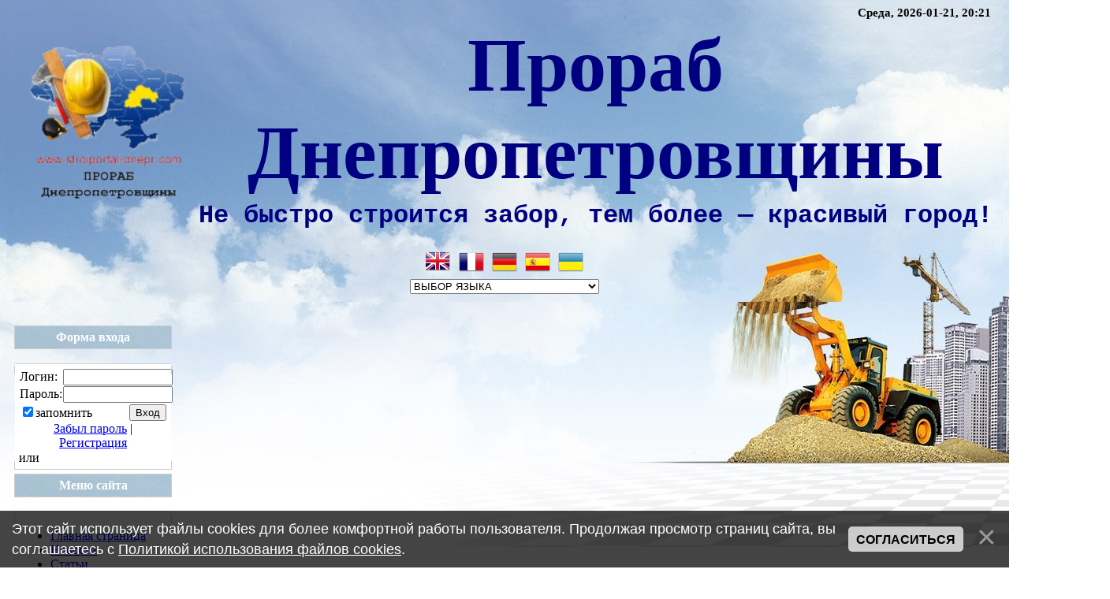

--- FILE ---
content_type: text/html; charset=UTF-8
request_url: https://stroiportal-dnepr.com/news/pao_arselormittal_krivoj_rog_nachalo_gorjachie_ispytanija_na_novoj_koksovoj_bataree_5/2018-05-06-12044
body_size: 21328
content:
<!DOCTYPE html>
<html lang="ru">
<head>
<meta charset="UTF-8">
<meta name="viewport" content="width=device-width, initial-scale=1.0">
<meta name="publication-media-verification" content="ac668d8bb4a64a75bc8cd4ff0b0ad508">

<!-- Основные SEO -->
<title>ПАО «АрселорМиттал Кривой Рог» начало горячие испытания на новой коксовой батарее № 5 - 6 Мая 2018 - Прораб Днепропетровщины</title>
<meta name="description" content="ПАО &laquo;АрселорМиттал Кривой Рог&raquo; начало горячие испытания на новой коксовой батарее № 5. Ввод ее в эксплуатацию позволит предприятию свести к минимуму покупку кокса, который обходится примерно в два раза дороже собственного. К строительству..." />
<meta name="robots" content="index, follow">

<!-- Favicon -->
<link rel="shortcut icon" href="/favicon.ico" type="image/x-icon" />

<!-- Open Graph -->
<meta property="og:locale" content="ru_RU" />
<meta property="og:site_name" content="Прораб Днепропетровщины" />
<meta property="og:url" content="https://stroiportal-dnepr.com/news/pao_arselormittal_krivoj_rog_nachalo_gorjachie_ispytanija_na_novoj_koksovoj_bataree_5/2018-05-06-12044" />
<meta property="og:type" content="article" />
<meta property="og:title" content="ПАО «АрселорМиттал Кривой Рог» начало горячие испытания на новой коксовой батарее № 5" />
<meta property="og:description" content="ПАО &laquo;АрселорМиттал Кривой Рог&raquo; начало горячие испытания на новой коксовой батарее № 5. Ввод ее в эксплуатацию позволит предприятию свести к минимуму покупку кокса, который обходится примерно в два раза дороже собственного. К строительству..." />
<meta property="og:image" content="https://stroiportal-dnepr.com/123novosti2018/pao-arselormittal-krivoj-rog-nachalo-gorjachie-isp.png" />
<meta property="og:image:type" content="image/jpeg" />
<meta property="og:image:width" content="600" />
<meta property="og:image:height" content="315" />

<!-- Twitter Card -->
<meta name="twitter:card" content="summary_large_image" />
<meta name="twitter:title" content="ПАО «АрселорМиттал Кривой Рог» начало горячие испытания на новой коксовой батарее № 5">
<meta name="twitter:description" content="ПАО &laquo;АрселорМиттал Кривой Рог&raquo; начало горячие испытания на новой коксовой батарее № 5. Ввод ее в эксплуатацию позволит предприятию свести к минимуму покупку кокса, который обходится примерно в два раза дороже собственного. К строительству...">
<meta name="twitter:url" content="https://stroiportal-dnepr.com/news/pao_arselormittal_krivoj_rog_nachalo_gorjachie_ispytanija_na_novoj_koksovoj_bataree_5/2018-05-06-12044" />
<meta name="twitter:image" content="https://stroiportal-dnepr.com/123novosti2018/pao-arselormittal-krivoj-rog-nachalo-gorjachie-isp.png" />

<!-- CSS -->
<link rel="stylesheet" href="/_st/my.css?v=20251217_201131" />

<!-- SAPE RTB JS -->
<script async src="https://cdn-rtb.sape.ru/rtb-b/js/169/2/80169.js" type="text/javascript"></script>

<style>
/* Flex-контейнер для адаптивной трёхколоночной структуры */
.container {
 display: flex;
 flex-wrap: wrap;
 gap: 10px;
}

/* Колонки */
.left, .right {
 flex: 0 0 200px;
 align-self: flex-start;
}

/* "Липкие" панели на десктопе */
.left {
 position: sticky;
 top: 10px;
}
.right {
 position: sticky;
 top: 10px;
}

.center {
 flex: 1 1 0;
}

/* Мобильная адаптация */
@media (max-width: 768px) {
 .left, .right, .center {
 flex: 1 1 100%;
 position: static; /* убираем sticky на мобильных */
 }
}
</style>

<!-- JSON-LD Article -->
<script type="application/ld+json">
{
 "@context": "http://schema.org",
 "@type": "Article",
 "headline": "ПАО «АрселорМиттал Кривой Рог» начало горячие испытания на новой коксовой батарее № 5",
 "image": [
 "https://stroiportal-dnepr.com/123novosti2018/pao-arselormittal-krivoj-rog-nachalo-gorjachie-isp.png"
 ],
 "author": {
 "@type": "Person",
 "name": "Administrator"
 },
 "publisher": {
 "@type": "Organization",
 "name": "Прораб Днепропетровщины",
 "logo": {
 "@type": "ImageObject",
 "url": "https://stroiportal-dnepr.com//favicon.ico"
 }
 },
 "datePublished": "2018-05-06",
 "description": "ПАО &laquo;АрселорМиттал Кривой Рог&raquo; начало горячие испытания на новой коксовой батарее № 5. Ввод ее в эксплуатацию позволит предприятию свести к минимуму покупку кокса, который обходится примерно в два раза дороже собственного. К строительству...",
 "mainEntityOfPage": {
 "@type": "WebPage",
 "@id": "https://stroiportal-dnepr.com/news/pao_arselormittal_krivoj_rog_nachalo_gorjachie_ispytanija_na_novoj_koksovoj_bataree_5/2018-05-06-12044"
 }
}
</script>

	<link rel="stylesheet" href="/.s/src/base.min.css" />
	<link rel="stylesheet" href="/.s/src/layer1.min.css" />

	<script src="/.s/src/jquery-1.12.4.min.js"></script>
	
	<script src="/.s/src/uwnd.min.js"></script>
	<script src="//s759.ucoz.net/cgi/uutils.fcg?a=uSD&ca=2&ug=999&isp=1&r=0.137158328386707"></script>
	<link rel="stylesheet" href="/.s/src/ulightbox/ulightbox.min.css" />
	<link rel="stylesheet" href="/.s/src/socCom.min.css" />
	<link rel="stylesheet" href="/.s/src/social.css" />
	<script src="/.s/src/ulightbox/ulightbox.min.js"></script>
	<script src="/.s/src/bottomInfo.min.js"></script>
	<script src="/.s/src/socCom.min.js"></script>
	<script src="//sys000.ucoz.net/cgi/uutils.fcg?a=soc_comment_get_data&site=astroiportal"></script>
	<script>
/* --- UCOZ-JS-DATA --- */
window.uCoz = {"module":"news","site":{"id":"astroiportal","host":"stroiportal.ucoz.ua","domain":"stroiportal-dnepr.com"},"language":"ru","sign":{"3125":"Закрыть","230038":"Этот сайт использует файлы cookies для более комфортной работы пользователя. Продолжая просмотр страниц сайта, вы соглашаетесь с <a href=/index/cookiepolicy target=_blank >Политикой использования файлов cookies</a>.","7252":"Предыдущий","7254":"Изменить размер","5458":"Следующий","230039":"Согласиться","7251":"Запрошенный контент не может быть загружен. Пожалуйста, попробуйте позже.","5255":"Помощник","7253":"Начать слайд-шоу","7287":"Перейти на страницу с фотографией."},"bottomInfoData":[{"cookieKey":"cPolOk","id":"cookiePolicy","message":230038,"class":"","button":230039}],"layerType":1,"uLightboxType":1,"ssid":"067370736741660141045","country":"US"};
/* --- UCOZ-JS-CODE --- */

		function eRateEntry(select, id, a = 65, mod = 'news', mark = +select.value, path = '', ajax, soc) {
			if (mod == 'shop') { path = `/${ id }/edit`; ajax = 2; }
			( !!select ? confirm(select.selectedOptions[0].textContent.trim() + '?') : true )
			&& _uPostForm('', { type:'POST', url:'/' + mod + path, data:{ a, id, mark, mod, ajax, ...soc } });
		}

		function updateRateControls(id, newRate) {
			let entryItem = self['entryID' + id] || self['comEnt' + id];
			let rateWrapper = entryItem.querySelector('.u-rate-wrapper');
			if (rateWrapper && newRate) rateWrapper.innerHTML = newRate;
			if (entryItem) entryItem.querySelectorAll('.u-rate-btn').forEach(btn => btn.remove())
		}

	let ajaxPageController = {
		showLoader : function() { document.getElementById('myGrid')?.classList.remove('u-hidden'); },
		hideLoader : function() { document.getElementById('myGrid')?.classList.add('u-hidden'); },
	};
 function uSocialLogin(t) {
			var params = {"telegram":{"height":0,"width":0}};
			var ref = escape(location.protocol + '//' + ('stroiportal-dnepr.com' || location.hostname) + location.pathname + ((location.hash ? ( location.search ? location.search + '&' : '?' ) + 'rnd=' + Date.now() + location.hash : ( location.search || '' ))));
			window.open('/'+t+'?ref='+ref,'conwin','width='+params[t].width+',height='+params[t].height+',status=1,resizable=1,left='+parseInt((screen.availWidth/2)-(params[t].width/2))+',top='+parseInt((screen.availHeight/2)-(params[t].height/2)-20)+'screenX='+parseInt((screen.availWidth/2)-(params[t].width/2))+',screenY='+parseInt((screen.availHeight/2)-(params[t].height/2)-20));
			return false;
		}
		function TelegramAuth(user){
			user['a'] = 9; user['m'] = 'telegram';
			_uPostForm('', {type: 'POST', url: '/index/sub', data: user});
		}
function loginPopupForm(params = {}) { new _uWnd('LF', ' ', -250, -100, { closeonesc:1, resize:1 }, { url:'/index/40' + (params.urlParams ? '?'+params.urlParams : '') }) }
/* --- UCOZ-JS-END --- */
</script>

	<style>.UhideBlock{display:none; }</style>
	<script type="text/javascript">new Image().src = "//counter.yadro.ru/hit;noadsru?r"+escape(document.referrer)+(screen&&";s"+screen.width+"*"+screen.height+"*"+(screen.colorDepth||screen.pixelDepth))+";u"+escape(document.URL)+";"+Date.now();</script><script type="text/javascript">if(['stroiportal-dnepr.com','stroiportal-dnepr.com'].indexOf(document.domain)<0)document.write('<meta http-equiv="refresh" content="0; url=https://stroiportal-dnepr.com'+window.location.pathname+window.location.search+window.location.hash+'">');</script>
</head>

 <body style="background:url('https://stroiportal-dnepr.com/ne_trogat/SHAPKA/shapulja-e_t.webp') top left no-repeat #FFFFFF;">


<header style="background:url('https://stroiportal-dnepr.com/ne_trogat/SHAPKA/shapulja-e_t.webp') top left no-repeat #FFFFFF;">
 <!--U1AHEADER1Z--><!-- Google tag (gtag.js) -->
<script async src="https://www.googletagmanager.com/gtag/js?id=G-X9JSB4VDJL"></script>
<script>
 window.dataLayer = window.dataLayer || [];
 function gtag(){dataLayer.push(arguments);}
 gtag('js', new Date());

 gtag('config', 'G-X9JSB4VDJL');
</script>


<!-- SAPE RTB JS -->
<script async src="https://cdn-rtb.sape.ru/rtb-b/js/169/2/80169.js" type="text/javascript"></script>
<!-- SAPE RTB END -->

<!-- HEADER / ШАПКА -->
<table border="0" cellpadding="0" cellspacing="0" width="100%"
 style="background:url('https://stroiportal-dnepr.com/ne_trogat/SHAPKA/shapulja-e_t.webp') top left no-repeat;
 background-color:#2b7aa0; margin-bottom:10px;">
 <tbody>

 <tr> <!-- обязательно нужен tr -->
 <!-- ЛОГО -->
 <td width="167"
 align="center"
 rowspan="3"
 valign="top"
 style="
 --shift-top: 50px; /* СДВИГ ВНИЗ */
 --shift-left: 30px; /* СДВИГ ВЛЕВО */
 padding-top: var(--shift-top);
 ">
 <img src="https://stroiportal-dnepr.com/ne_trogat/SHAPKA/bez_fona.png"
 alt="СтройПортал Днепр"
 style="
 display:block;
 height:200px;
 width:auto;
 margin-left: var(--shift-left);
 ">
 </td>


 <!-- Дата / время -->
 <td align="right" style="font-size:15px; padding-right:15px; color:#000; font-weight:bold;">
 Среда, 2026-01-21, 20:21
 </td>
 </tr>

 <tr>
 <!-- Название сайта -->
 <td align="center" style="padding:2px 10px;">
 <a href="https://stroiportal-dnepr.com"
 style="font-family:'Book Antiqua', Georgia, serif; font-weight:bold;
 font-size:72pt; color:#000080; text-decoration:none;">
 Прораб Днепропетровщины
 </a>
 </td>
 </tr>

 <tr>
 <!-- Слоган -->
 <td align="center" style="padding:4px 10px;">
 <span style="color:#000080; font-weight:bold; font-size:14pt;
 font-family:'Courier New', monospace;font-size:24pt;">
 Не быстро строится забор, тем более — красивый город!
 </span>
 </td>
 </tr>

 </tbody>
</table>

<meta name="viewport" content="width=device-width, initial-scale=1">

<!-- GTranslate (флаги + селектор) -->
<div style="text-align:center; padding:10px 0; position:relative; z-index:2;">

 <style>
 a.g-flag {
 display:inline-block;
 width:32px; height:32px;
 line-height:32px;
 vertical-align:middle;
 margin:0 3px;
 background-repeat:no-repeat;
 background-image:url(//gtranslate.net/flags/32.png);
 overflow:visible;
 }
 a.g-flag img {
 display:block;
 width:32px; height:32px;
 border:0;
 }
 a.g-flag:hover {
 background-image:url(//gtranslate.net/flags/32a.png);
 }
 #goog-gt-tt, .goog-te-banner-frame {
 display:none !important;
 }
 .goog-te-menu-value:hover {
 text-decoration:none !important;
 }
 #google_translate_element2 {
 display:none !important;
 }
 body { top:0 !important; }
 </style>

 <!-- ФЛАГИ -->
 <a href="#" onclick="doGTranslate('ru|en');return false;" title="English"
 class="g-flag nturl" style="background-position:-1px -1px;">
 <img src="//gtranslate.net/flags/blank.png" alt="English">
 </a>

 <a href="#" onclick="doGTranslate('ru|fr');return false;" title="French"
 class="g-flag nturl" style="background-position:-200px -100px;">
 <img src="//gtranslate.net/flags/blank.png" alt="French">
 </a>

 <a href="#" onclick="doGTranslate('ru|de');return false;" title="German"
 class="g-flag nturl" style="background-position:-300px -100px;">
 <img src="//gtranslate.net/flags/blank.png" alt="German">
 </a>

 <a href="#" onclick="doGTranslate('ru|es');return false;" title="Spanish"
 class="g-flag nturl" style="background-position:-600px -200px;">
 <img src="//gtranslate.net/flags/blank.png" alt="Spanish">
 </a>

 <a href="#" onclick="doGTranslate('ru|uk');return false;" title="Ukrainian"
 class="g-flag nturl" style="background-position:-100px -400px;">
 <img src="//gtranslate.net/flags/blank.png" alt="Ukrainian">
 </a>

 <!-- ВЫБОР ЯЗЫКА -->
 <div style="margin-top:6px;">
 <select onchange="doGTranslate(this);" style="min-width:240px;">
 <option value="">ВЫБОР ЯЗЫКА</option>
 <option value="ru|en">English</option>
 <option value="ru|de">German</option>
 <option value="ru|fr">French</option>
 <option value="ru|es">Spanish</option>
 <option value="ru|uk">Ukrainian</option>
 </select>
 </div>

 <div id="google_translate_element2"></div>

 <script>
 function googleTranslateElementInit2(){
 new google.translate.TranslateElement({pageLanguage:'ru',autoDisplay:false},'google_translate_element2');
 }
 </script>

 <script src="https://translate.google.com/translate_a/element.js?cb=googleTranslateElementInit2"></script>

 <script>
 (function(){
 function GTranslateFireEvent(a,b){
 try{
 if(document.createEvent){
 var c=document.createEvent('HTMLEvents');
 c.initEvent(b,true,true);
 a.dispatchEvent(c);
 }else{
 var c=document.createEventObject();
 a.fireEvent('on'+b,c);
 }
 }catch(e){}
 }
 window.doGTranslate=function(a){
 if(a.value) a=a.value;
 if(a=='') return;
 var b=a.split('|')[1], c, d=document.getElementsByTagName('select');
 for(var i=0;i<d.length;i++) if(d[i].className=='goog-te-combo') c=d[i];
 if(document.getElementById('google_translate_element2')==null ||
 document.getElementById('google_translate_element2').innerHTML.length==0 ||
 c.length==0 || c.innerHTML.length==0){
 setTimeout(function(){doGTranslate(a)},500);
 }else{
 c.value=b;
 GTranslateFireEvent(c,'change');
 GTranslateFireEvent(c,'change');
 }
 }
 })();
 </script>
</div><!--/U1AHEADER1Z-->
</header>

<main role="main" style="padding: 0 10px 10px 10px;">
<div class="container">
 <div class="left">
 <div style="height:30px;"></div>
 <!--U1CLEFTER1Z-->
<!-- <block6> -->

<table border="0" cellpadding="0" cellspacing="0" width="200">
<tr><td height="28" colspan="3" style="background:url('http://stroiportal-dnepr.com/ne_trogat/SHAPKA/shapka_sajta2.jpg') #7CBD01;border:1px solid #CCCCCC;color:#FFFFFF;" align="center"><b><!-- <bt> --><!--<s5158>-->Форма входа<!--</s>--><!-- </bt> --></b></td></tr>
<tr><td colspan="3"><img src="/.s/t/901/6.gif" border="0" width="5" height="5"></td></tr>
<tr><td width="1" style="background:url('/.s/t/901/7.gif') bottom no-repeat;" valign="top"><img src="/.s/t/901/7.gif" border="0"></td><td style="background:#FFFFFF;padding:5px;border-top:1px solid #CDCDCD;border-bottom:1px solid #CDCDCD;"><!-- <bc> -->
		<script>
		sendFrm549669 = function( form, data = {} ) {
			var o   = $('#frmLg549669')[0];
			var pos = _uGetOffset(o);
			var o2  = $('#blk549669')[0];
			document.body.insertBefore(o2, document.body.firstChild);
			$(o2).css({top:(pos['top'])+'px',left:(pos['left'])+'px',width:o.offsetWidth+'px',height:o.offsetHeight+'px',display:''}).html('<div align="left" style="padding:5px;"><div class="myWinLoad"></div></div>');
			_uPostForm(form, { type:'POST', url:'/index/sub/', data, error:function() {
				$('#blk549669').html('<div align="" style="padding:10px;"><div class="myWinLoadSF" title="Невозможно выполнить запрос, попробуйте позже"></div></div>');
				_uWnd.alert('<div class="myWinError">Невозможно выполнить запрос, попробуйте позже</div>', '', {w:250, h:90, tm:3000, pad:'15px'} );
				setTimeout("$('#blk549669').css('display', 'none');", '1500');
			}});
			return false
		}
		
		</script>

		<div id="blk549669" style="border:1px solid #CCCCCC;position:absolute;z-index:82;background:url('/.s/img/fr/g.gif');display:none;"></div>

		<form id="frmLg549669" class="login-form local-auth" action="/index/sub/" method="post" onsubmit="return sendFrm549669(this)" data-submitter="sendFrm549669">
			
			
			<table border="0" cellspacing="1" cellpadding="0" width="100%">
			
			<tr><td class="login-form-label" width="20%" nowrap="nowrap">Логин:</td>
				<td class="login-form-val" ><input class="loginField" type="text" name="user" value="" size="20" autocomplete="username" style="width:100%;" maxlength="50"/></td></tr>
			<tr><td class="login-form-label">Пароль:</td>
				<td class="login-form-val"><input class="loginField" type="password" name="password" size="20" autocomplete="password" style="width:100%" maxlength="32"/></td></tr>
				
			</table>
			<table border="0" cellspacing="1" cellpadding="0" width="100%">
			<tr><td nowrap>
					<input id="rementry" type="checkbox" name="rem" value="1" checked="checked"/><label for="rementry">запомнить</label>
					</td>
				<td style="text-align:end" valign="top"><input class="loginButton" name="sbm" type="submit" value="Вход"/></td></tr>
			<tr><td class="login-form-links" colspan="2"><div style="text-align:center;"><a href="javascript:;" rel="nofollow" onclick="new _uWnd('Prm','Напоминание пароля',300,130,{ closeonesc:1 },{url:'/index/5'});return false;">Забыл пароль</a> | <a href="/index/3">Регистрация</a></div></td></tr>
			</table>
			
			<input type="hidden" name="a"    value="2" />
			<input type="hidden" name="ajax" value="1" />
			<input type="hidden" name="rnd"  value="669" />
			
			<div class="social-label">или</div><div class="auth-social-list"><a href="javascript:;" onclick="return TWidgetLogin.auth();" id="tgauth" data-onauth="TelegramAuth(user)" data-social="telegram" class="login-with telegram" title="Войти через Telegram" rel="nofollow"><i></i></a>  <script src="/.s/src/telegram/auth.js"></script>
				<script>TWidgetLogin.init('widget_login', 5835896435, {"origin":"https:\/\/stroiportal-dnepr.com","embed":1}, false, "ru");</script></div>
		</form><!-- </bc> --></td><td width="1" style="background:url('/.s/t/901/7.gif') bottom no-repeat;" valign="top"><img src="/.s/t/901/7.gif" border="0"></td></tr>
</table><div style="height:5px;"><img src="/.s/t/901/6.gif" border="0" width="5" height="5"></div>

<!-- </block6> -->

<!-- <block1> -->

<table border="0" cellpadding="0" cellspacing="0" width="200">
<tr><td height="28" colspan="3" style="background:url('http://stroiportal-dnepr.com/ne_trogat/SHAPKA/shapka_sajta2.jpg') #7CBD01;border:1px solid #CCCCCC;color:#FFFFFF;" align="center"><b><!-- <bt> -->Меню сайта<!-- </bt> --></b></td></tr>
<tr><td colspan="3"><img src="/.s/t/901/6.gif" border="0" width="5" height="5"></td></tr>
<tr><td width="1" style="background:url('/.s/t/901/7.gif') bottom no-repeat;" valign="top"><img src="/.s/t/901/7.gif" border="0"></td><td style="background:#FFFFFF;padding:5px;border-top:1px solid #CDCDCD;border-bottom:1px solid #CDCDCD;"><!-- <bc> --><div id="uMenuDiv1" class="uMenuV" style="position:relative;"><ul class="uMenuRoot">
<li><div class="umn-tl"><div class="umn-tr"><div class="umn-tc"></div></div></div><div class="umn-ml"><div class="umn-mr"><div class="umn-mc"><div class="uMenuItem"><a href="/"><span>Главная страница</span></a></div></div></div></div><div class="umn-bl"><div class="umn-br"><div class="umn-bc"><div class="umn-footer"></div></div></div></div></li>
<li><div class="umn-tl"><div class="umn-tr"><div class="umn-tc"></div></div></div><div class="umn-ml"><div class="umn-mr"><div class="umn-mc"><div class="uMenuItem"><a href="/index/novosti/0-77"><span>Новости</span></a></div></div></div></div><div class="umn-bl"><div class="umn-br"><div class="umn-bc"><div class="umn-footer"></div></div></div></div></li>
<li><div class="umn-tl"><div class="umn-tr"><div class="umn-tc"></div></div></div><div class="umn-ml"><div class="umn-mr"><div class="umn-mc"><div class="uMenuItem"><a href="/publ"><span>Статьи</span></a></div></div></div></div><div class="umn-bl"><div class="umn-br"><div class="umn-bc"><div class="umn-footer"></div></div></div></div></li>
<li><div class="umn-tl"><div class="umn-tr"><div class="umn-tc"></div></div></div><div class="umn-ml"><div class="umn-mr"><div class="umn-mc"><div class="uMenuItem"><a href="https://stroiportal-dnepr.com/index/proba/0-141"><span>Ремонт квартир под ключ</span></a></div></div></div></div><div class="umn-bl"><div class="umn-br"><div class="umn-bc"><div class="umn-footer"></div></div></div></div></li>
<li><div class="umn-tl"><div class="umn-tr"><div class="umn-tc"></div></div></div><div class="umn-ml"><div class="umn-mr"><div class="umn-mc"><div class="uMenuItem"><a href="http://stroiportal-dnepr.com/blog"><span>Реклама</span></a></div></div></div></div><div class="umn-bl"><div class="umn-br"><div class="umn-bc"><div class="umn-footer"></div></div></div></div></li>
<li><div class="umn-tl"><div class="umn-tr"><div class="umn-tc"></div></div></div><div class="umn-ml"><div class="umn-mr"><div class="umn-mc"><div class="uMenuItem"><a href="/board"><span>Доска объявлений</span></a></div></div></div></div><div class="umn-bl"><div class="umn-br"><div class="umn-bc"><div class="umn-footer"></div></div></div></div></li>
<li><div class="umn-tl"><div class="umn-tr"><div class="umn-tc"></div></div></div><div class="umn-ml"><div class="umn-mr"><div class="umn-mc"><div class="uMenuItem"><a href="/dir"><span>Каталог компаний</span></a></div></div></div></div><div class="umn-bl"><div class="umn-br"><div class="umn-bc"><div class="umn-footer"></div></div></div></div></li>
<li><div class="umn-tl"><div class="umn-tr"><div class="umn-tc"></div></div></div><div class="umn-ml"><div class="umn-mr"><div class="umn-mc"><div class="uMenuItem"><a href="/load"><span>Библиотека строителя</span></a></div></div></div></div><div class="umn-bl"><div class="umn-br"><div class="umn-bc"><div class="umn-footer"></div></div></div></div></li>
<li><div class="umn-tl"><div class="umn-tr"><div class="umn-tc"></div></div></div><div class="umn-ml"><div class="umn-mr"><div class="umn-mc"><div class="uMenuItem"><a href="/index/obmen_ssylkami/0-52"><span>Обмен ссылками</span></a></div></div></div></div><div class="umn-bl"><div class="umn-br"><div class="umn-bc"><div class="umn-footer"></div></div></div></div></li>
<li><div class="umn-tl"><div class="umn-tr"><div class="umn-tc"></div></div></div><div class="umn-ml"><div class="umn-mr"><div class="umn-mc"><div class="uMenuItem"><a href="/photo"><span>Фотоальбомы</span></a></div></div></div></div><div class="umn-bl"><div class="umn-br"><div class="umn-bc"><div class="umn-footer"></div></div></div></div></li>
<li><div class="umn-tl"><div class="umn-tr"><div class="umn-tc"></div></div></div><div class="umn-ml"><div class="umn-mr"><div class="umn-mc"><div class="uMenuItem"><a href="/index/nashi_uslugi/0-75"><span>Наши услуги</span></a></div></div></div></div><div class="umn-bl"><div class="umn-br"><div class="umn-bc"><div class="umn-footer"></div></div></div></div></li>
<li><div class="umn-tl"><div class="umn-tr"><div class="umn-tc"></div></div></div><div class="umn-ml"><div class="umn-mr"><div class="umn-mc"><div class="uMenuItem"><a href="http://stroiportal-dnepr.com/index/ventiljacija/0-66"><span>Вентиляционные системы</span></a></div></div></div></div><div class="umn-bl"><div class="umn-br"><div class="umn-bc"><div class="umn-footer"></div></div></div></div></li>
<li><div class="umn-tl"><div class="umn-tr"><div class="umn-tc"></div></div></div><div class="umn-ml"><div class="umn-mr"><div class="umn-mc"><div class="uMenuItem"><a href="/index/nasha_kontakty/0-5" target="_blank"><span>Наши контакты</span></a></div></div></div></div><div class="umn-bl"><div class="umn-br"><div class="umn-bc"><div class="umn-footer"></div></div></div></div></li>
<li><div class="umn-tl"><div class="umn-tr"><div class="umn-tc"></div></div></div><div class="umn-ml"><div class="umn-mr"><div class="umn-mc"><div class="uMenuItem"><a href="/index/karta_sajta/0-53"><span>Карта сайта</span></a></div></div></div></div><div class="umn-bl"><div class="umn-br"><div class="umn-bc"><div class="umn-footer"></div></div></div></div></li>
<li><div class="umn-tl"><div class="umn-tr"><div class="umn-tc"></div></div></div><div class="umn-ml"><div class="umn-mr"><div class="umn-mc"><div class="uMenuItem"><a href="/index/reklama_na_sajte/0-93"><span>Реклама на сайте</span></a></div></div></div></div><div class="umn-bl"><div class="umn-br"><div class="umn-bc"><div class="umn-footer"></div></div></div></div></li>
<li><div class="umn-tl"><div class="umn-tr"><div class="umn-tc"></div></div></div><div class="umn-ml"><div class="umn-mr"><div class="umn-mc"><div class="uMenuItem"><a href="/video"><span>Видео</span></a></div></div></div></div><div class="umn-bl"><div class="umn-br"><div class="umn-bc"><div class="umn-footer"></div></div></div></div></li></ul></div><script>$(function(){_uBuildMenu('#uMenuDiv1',0,document.location.href+'/','uMenuItemA','uMenuArrow',2500);})</script><!-- </bc> --></td><td width="1" style="background:url('/.s/t/901/7.gif') bottom no-repeat;" valign="top"><img src="/.s/t/901/7.gif" border="0"></td></tr>
</table><div style="height:5px;"><img src="/.s/t/901/6.gif" border="0" width="5" height="5"></div>

<!-- </block1> -->

<!-- <block2> -->

<!-- <md2> --><!-- </mde> -->

<!-- </block2> -->

<!-- <block732> -->

<!-- <md732> --><!-- </mde> -->

<!-- </block732> -->

<!-- <block9> -->
<!-- <md9> --><!-- </md> -->
<table border="0" cellpadding="0" cellspacing="0" width="200">
<tr><td height="28" colspan="3" style="background:url('http://stroiportal-dnepr.com/ne_trogat/SHAPKA/shapka_sajta2.jpg') #7CBD01;border:1px solid #CCCCCC;color:#FFFFFF;" align="center"><b><!-- <bt> -->Мы вКонтакте<!-- </bt> --></b></td></tr>
<tr><td colspan="3"><img src="/.s/t/901/6.gif" border="0" width="5" height="5"></td></tr>
<tr><td width="1" style="background:url('/.s/t/901/7.gif') bottom no-repeat;" valign="top"><img src="/.s/t/901/7.gif" border="0"></td><td style="background:#FFFFFF;padding:5px;border-top:1px solid #CDCDCD;border-bottom:1px solid #CDCDCD;"><!-- <bc> --><script type="text/javascript" src="//vk.com/js/api/openapi.js?116"></script>

<!-- VK Widget -->
<div id="vk_groups"></div>
<script type="text/javascript">
VK.Widgets.Group("vk_groups", {mode: 0, width: "200", height: "400", color1: 'B7DBED', color2: '0D9546', color3: '27C23E'}, 19678667);
</script><!-- </bc> --></td><td width="1" style="background:url('/.s/t/901/7.gif') bottom no-repeat;" valign="top"><img src="/.s/t/901/7.gif" border="0"></td></tr>
</table><div style="height:5px;"><img src="/.s/t/901/6.gif" border="0" width="5" height="5"></div>
<!-- <mde> --><!-- </mde> -->
<!-- </block9> -->

<!-- <block927> -->
<!-- <md927> --><!-- </md> -->
<table border="0" cellpadding="0" cellspacing="0" width="200">
<tr><td height="28" colspan="3" style="background:url('http://stroiportal-dnepr.com/ne_trogat/SHAPKA/shapka_sajta2.jpg') #7CBD01;border:1px solid #CCCCCC;color:#FFFFFF;" align="center"><b><!-- <bt> -->Кто на сайте<!-- </bt> --></b></td></tr>
<tr><td colspan="3"><img src="/.s/t/901/6.gif" border="0" width="5" height="5"></td></tr>
<tr><td width="1" style="background:url('/.s/t/901/7.gif') bottom no-repeat;" valign="top"><img src="/.s/t/901/7.gif" border="0"></td><td style="background:#FFFFFF;padding:5px;border-top:1px solid #CDCDCD;border-bottom:1px solid #CDCDCD;"><!-- <bc> --><script type="text/javascript" src="http://stroiportal-dnepr.com/informer/4"></script><!-- </bc> --></td><td width="1" style="background:url('/.s/t/901/7.gif') bottom no-repeat;" valign="top"><img src="/.s/t/901/7.gif" border="0"></td></tr>
</table><div style="height:5px;"><img src="/.s/t/901/6.gif" border="0" width="5" height="5"></div>
<!-- <mde> --><!-- </mde> -->
<!-- </block927> -->

<!-- <block5> -->
<table border="0" cellpadding="0" cellspacing="0" width="200">
<tr><td height="28" colspan="3" style="background:url('http://stroiportal-dnepr.com/ne_trogat/SHAPKA/shapka_sajta2.jpg') #7CBD01;border:1px solid #CCCCCC;color:#FFFFFF;" align="center"><b><!-- <bt> --><!--<s5195>-->Статистика<!--</s>--><!-- </bt> --></b></td></tr>
<tr><td colspan="3"><img src="/.s/t/901/6.gif" border="0" width="5" height="5"></td></tr>
<tr><td width="1" style="background:url('/.s/t/901/7.gif') bottom no-repeat;" valign="top"><img src="/.s/t/901/7.gif" border="0"></td><td style="background:#FFFFFF;padding:5px;border-top:1px solid #CDCDCD;border-bottom:1px solid #CDCDCD;"><!-- <bc> --><noindex><div class="tOnline" id="onl1">Онлайн всего: <b>12</b></div> <div class="gOnline" id="onl2">Гостей: <b>12</b></div> <div class="uOnline" id="onl3">Пользователей: <b>0</b></div></noindex><!-- </bc> --></td><td width="1" style="background:url('/.s/t/901/7.gif') bottom no-repeat;" valign="top"><img src="/.s/t/901/7.gif" border="0"></td></tr>
</table><div style="height:5px;"><img src="/.s/t/901/6.gif" border="0" width="5" height="5"></div>
<!-- </block5> -->































































































































<script type="text/javascript">
<!--
var _acic={dataProvider:140};(function(){var e=document.createElement("script");e.type="text/javascript";e.async=true;e.src="https://www.acint.net/aci.js";var t=document.getElementsByTagName("script")[0];t.parentNode.insertBefore(e,t)})()
//-->
</script><!--3857140795684-->
<!--/U1CLEFTER1Z-->
 </div>

 <div class="center">
 <article role="article" style="border:1px solid #CCCCCC; background:#F8F8F8; padding:15px;">
 <nav>
 <a href="https://stroiportal-dnepr.com/">Главная</a> &raquo; <a class="dateBar breadcrumb-item" href="/news/2018-00">2018</a> <span class="breadcrumb-sep">&raquo;</span> <a class="dateBar breadcrumb-item" href="/news/2018-05">Май</a> <span class="breadcrumb-sep">&raquo;</span> <a class="dateBar breadcrumb-item" href="/news/2018-05-06">6</a> &raquo; ПАО «АрселорМиттал Кривой Рог» начало горячие испытания на новой коксовой батарее № 5
 </nav>
 <hr />
 <h1 style="margin:0;">
 <div style="float:right;font-size:9px;">01:10 </div>
 ПАО «АрселорМиттал Кривой Рог» начало горячие испытания на новой коксовой батарее № 5
 </h1>
 <div class="entry-body">
 <div class="hashLinks"><p style="text-align: justify;"><img alt="" src="/123novosti2018/pao-arselormittal-krivoj-rog-nachalo-gorjachie-isp.png" style="margin-left: 10px; margin-right: 10px; float: right; width: 375px; height: 250px;" />ПАО &laquo;АрселорМиттал Кривой Рог&raquo; начало горячие испытания на новой коксовой батарее № 5. Ввод ее в эксплуатацию позволит предприятию свести к минимуму покупку кокса, который обходится примерно в два раза дороже собственного.&nbsp;</p>

<p style="text-align: justify;">К строительству комплекса коксовых батарей №№ 5, 6 криворожские металлурги приступили в 2013 году. Сначала была построена шестая батарея &ndash; в феврале 2017 года начались ее горячие испытания, а спустя год с небольшим стартовали пусконаладочные работы на пятой батарее. Весь комплекс новых батарей обошелся предприятию в 160 млн долларов &ndash; этот инвестпроект стал одним из крупнейших в рамках масштабной модернизации производственных мощностей ПАО &laquo;АрселорМиттал Кривой Рог&raquo;.&nbsp;</p>

<p style="text-align: justify;">Общая потребность предприятия в коксе составляет около 2,5 млн тонн в год. Своими силами комбинат ежегодно сможет производить около 2,4 млн тонн, из которых 1 млн тонн приходится на новые батареи №№ 5,6. С запуском шестой батареи предприятие сократило объемы закупаемого кокса примерно на 40&ndash;50%. А после ввода в эксплуатацию пятой батареи собственные потребности ПАО &laquo;АрселорМиттал Кривой Рог&raquo; будут фактически закрыты.&nbsp;</p>

<p style="text-align: justify;">ПАО &laquo;АрселорМиттал Кривой Рог&raquo; &ndash; единственное металлургическое предприятие в стране, которое построило абсолютно новые коксовые батареи увеличенной мощности с особым техническим решением. Использование на батареях современной технологии предварительного трамбования и бездымной загрузки шихты позволит улучшить качество продукции, а также даст возможность увеличить горячую прочность кокса до 55&ndash;60%.&nbsp;</p>

<p style="text-align: justify;">Также технология трамбования поможет удешевить стоимость кокса на новых батареях. Прежде всего &ndash; за счет использования в шихте более дешевых газовых и слабоспекающихся углей и сокращения дефицитных и дорогостоящих (преимущественно австралийских и американских). Это особенно актуально с учетом отсутствия высококачественных углей в Украине, а также высокой стоимости угольного концентрата из дальнего зарубежья и сложностей при его доставке.&nbsp;</p>

<p style="text-align: justify;">Использование современных технологий и природоохранных мер на коксовых батареях №№ 5, 6 позволит снизить выбросы загрязняющих веществ в атмосферу приблизительно в два раза по сравнению с выбросами на этих батареях до реконструкции. По расчетным данным проекта, общее снижение выбросов по двум батареям составит 1 600 тонн в год.&nbsp;</p>

<p style="text-align: justify;">Новейшие BREF-технологии по снижению выбросов пыли и газов внедрены на всех стадиях производства кокса &ndash; начиная от загрузки шихты, коксования и заканчивая выдачей сырья. Для этого здесь внедрена система бездымной загрузки трамбованного пирога с использованием метода гидроинжекции, построена современная установка беспылевой выдачи кокса. Чтобы локализовать пылевые выбросы при выдаче кокса, установлены газоплотные двери усовершенствованной конструкции. Внедрена система подачи азота с целью уплотнения крышек и раструбов стояков.&nbsp;</p>

<p style="text-align: justify;">На всех стадиях транспортировки и выдачи кокса построены новые установки очистки газа. Впервые среди коксохимических предприятий Украины внедрена система экологического мониторинга выбросов. Для этого были установлены современные пылемеры и газоанализаторы на дымовых трубах коксовых батарей №№ 5, 6, что позволяет в онлайн-режиме получать информацию о выбросах загрязняющих веществ и запыленности.&nbsp;</p>

<p style="text-align: justify;">Кроме того, улучшены условия труда на рабочих местах. Уровень запыленности и загазованности воздуха рабочей зоны снижен на 30%. Механизированы и автоматизированы производственные процессы по обслуживанию коксовых печей и основного технологического оборудования, что значительно снизило тяжесть труда. Установлена система приточно-вытяжной вентиляции и кондиционирования, благодаря чему обеспечен эффективный воздухообмен в производственных помещениях.&nbsp;</p>

<p style="text-align: justify;">Парамжит Калон, Генеральный директор ПАО &laquo;АрселорМиттал Кривой Рог&raquo;:&nbsp;</p>

<p style="text-align: justify;">- Строительство коксовых батарей на нашем предприятии и выдача первого кокса на пятой батарее &ndash; это новый этап в истории развития ПАО &laquo;АрселорМиттал Кривой Рог&raquo;. Сегодня мы реализуем масштабную программу модернизации производства &ndash; общий объем инвестиций до 2020 года составит около 1,5 млрд долларов США. И уже в скором времени будем запускать новые промышленные объекты. Таким образом, мы создаем стабильное будущее для новых поколений криворожских металлургов.&nbsp;</p></div>
 

 <footer>
 <span>Категория: <a href="/news/novosti_dnepropetrovshhiny/1-0-22">Новости Днепропетровщины</a> | </span>
 Просмотров: 1290 | Корреспондент: <a href="javascript:;" rel="nofollow" onclick="window.open('/index/8-40337', 'up40337', 'scrollbars=1,top=0,left=0,resizable=1,width=700,height=375'); return false;">Administrator</a>
  | Теги: <noindex><a href="/search/%D0%BA%D0%BE%D0%BA%D1%81%D0%BE%D0%B2%D0%B0%D1%8F%20%D0%B1%D0%B0%D1%82%D0%B0%D1%80%D0%B5%D1%8F/" rel="nofollow" class="eTag">коксовая батарея</a>, <a href="/search/%D1%80%D0%BE%D0%B3/" rel="nofollow" class="eTag">рог</a>, <a href="/search/%D0%BA%D1%80%D0%B8%D0%B2%D0%BE%D0%B9/" rel="nofollow" class="eTag">кривой</a>, <a href="/search/%D0%90%D1%80%D1%81%D0%B5%D0%BB%D0%BE%D1%80%D0%9C%D0%B8%D1%82%D1%82%D0%B0%D0%BB/" rel="nofollow" class="eTag">АрселорМиттал</a></noindex>
  | Рейтинг: <span id="entRating12044">0.0</span>/<span id="entRated12044">0</span>
 </footer>
 </article>

 <!-- SAPE RTB DIV 600x340 -->
 <div id="SRTB_779742"></div>

<h2 class="rel-heading">Похожие материалы</h2>

<div id="rel" class="rel-grid">
 <ul class="uRelatedEntries"><div class="rel-card">
 <a class="rel-link" href="/news/pao_arselormittal_krivoj_rog_sozdalo_primiritelnuju_komissiju_dlja_razreshenija_kollektivnogo_trudovogo_spora/2018-05-06-12048">
 <div class="rel-cover">
 <img class="rel-img"
 src="https://stroiportal-dnepr.com/123novosti2022/2025/347225921065550.jpeg"
 alt="ПАО «АрселорМиттал Кривой Рог» создало примирительную комиссию для разрешения коллективного трудового спора">
 </div>
 <div class="rel-title">ПАО «АрселорМиттал Кривой Рог» создало примирительную комиссию для разрешения коллективного трудового спора</div>
 </a>
</div><div class="rel-card">
 <a class="rel-link" href="/news/intervju_aleksandra_ivanova_zamestitelja_generalnogo_direktora_po_proizvodstvu_arselormittal_krivoj_rog/2019-04-11-12592">
 <div class="rel-cover">
 <img class="rel-img"
 src="https://stroiportal-dnepr.com/123novosti2022/2025/347225921065550.jpeg"
 alt="Интервью Александра Иванова, заместителя генерального директора по производству "АрселорМиттал Кривой Рог"">
 </div>
 <div class="rel-title">Интервью Александра Иванова, заместителя генерального директора по производству "АрселорМиттал Кривой Рог"</div>
 </a>
</div><div class="rel-card">
 <a class="rel-link" href="/news/arselormittal_krivoj_rog_gotovitsja_k_vozobnovleniju_proizvodstva/2022-04-01-13677">
 <div class="rel-cover">
 <img class="rel-img"
 src="https://stroiportal-dnepr.com/123novosti2022/2025/347225921065550.jpeg"
 alt="АрселорМиттал Кривой Рог готовится к возобновлению производства">
 </div>
 <div class="rel-title">АрселорМиттал Кривой Рог готовится к возобновлению производства</div>
 </a>
</div></ul>
</div>


 
 
<section class="entry-body">
 Всего комментариев: <b>0</b>
 <div><div id="myGrid" class="u-hidden" ></div><script>
				function spages(p, link) {
					ajaxPageController.showLoader();
				_uPostForm('', { url:''+atob('L25ld3MvcGFvX2Fyc2Vsb3JtaXR0YWxfa3Jpdm9qX3JvZ19uYWNoYWxvX2dvcmphY2hpZV9pc3B5dGFuaWphX25hX25vdm9qX2tva3Nvdm9qX2JhdGFyZWVfNS8yMDE4')+'-05-06-12044-987-'+p+'-'+Math.floor(Math.random()*1e8), type:'POST', data:{ soc_type:self.scurrent, sdata:self.ssdata && ssdata[ self.scurrent ] } });
				}
			</script>
			<div id="comments"></div>
			<div id="newEntryT"></div>
			<div id="allEntries"></div>
			<div id="newEntryB"></div><script>
			
		Object.assign(uCoz.spam ??= {}, {
			config : {
				scopeID  : 0,
				idPrefix : 'comEnt',
			},
			sign : {
				spam            : 'Спам',
				notSpam         : 'Не спам',
				hidden          : 'Спам-сообщение скрыто.',
				shown           : 'Спам-сообщение показано.',
				show            : 'Показать',
				hide            : 'Скрыть',
				admSpam         : 'Разрешить жалобы',
				admSpamTitle    : 'Разрешить пользователям сайта помечать это сообщение как спам',
				admNotSpam      : 'Это не спам',
				admNotSpamTitle : 'Пометить как не-спам, запретить пользователям жаловаться на это сообщение',
			},
		})
		
		uCoz.spam.moderPanelNotSpamClick = function(elem) {
			var waitImg = $('<img align="absmiddle" src="/.s/img/fr/EmnAjax.gif">');
			var elem = $(elem);
			elem.find('img').hide();
			elem.append(waitImg);
			var messageID = elem.attr('data-message-id');
			var notSpam   = elem.attr('data-not-spam') ? 0 : 1; // invert - 'data-not-spam' should contain CURRENT 'notspam' status!

			$.post('/index/', {
				a          : 101,
				scope_id   : uCoz.spam.config.scopeID,
				message_id : messageID,
				not_spam   : notSpam
			}).then(function(response) {
				waitImg.remove();
				elem.find('img').show();
				if (response.error) {
					alert(response.error);
					return;
				}
				if (response.status == 'admin_message_not_spam') {
					elem.attr('data-not-spam', true).find('img').attr('src', '/.s/img/spamfilter/notspam-active.gif');
					$('#del-as-spam-' + messageID).hide();
				} else {
					elem.removeAttr('data-not-spam').find('img').attr('src', '/.s/img/spamfilter/notspam.gif');
					$('#del-as-spam-' + messageID).show();
				}
				//console.log(response);
			});

			return false;
		};

		uCoz.spam.report = function(scopeID, messageID, notSpam, callback, context) {
			return $.post('/index/', {
				a: 101,
				scope_id   : scopeID,
				message_id : messageID,
				not_spam   : notSpam
			}).then(function(response) {
				if (callback) {
					callback.call(context || window, response, context);
				} else {
					window.console && console.log && console.log('uCoz.spam.report: message #' + messageID, response);
				}
			});
		};

		uCoz.spam.reportDOM = function(event) {
			if (event.preventDefault ) event.preventDefault();
			var elem      = $(this);
			if (elem.hasClass('spam-report-working') ) return false;
			var scopeID   = uCoz.spam.config.scopeID;
			var messageID = elem.attr('data-message-id');
			var notSpam   = elem.attr('data-not-spam');
			var target    = elem.parents('.report-spam-target').eq(0);
			var height    = target.outerHeight(true);
			var margin    = target.css('margin-left');
			elem.html('<img src="/.s/img/wd/1/ajaxs.gif">').addClass('report-spam-working');

			uCoz.spam.report(scopeID, messageID, notSpam, function(response, context) {
				context.elem.text('').removeClass('report-spam-working');
				window.console && console.log && console.log(response); // DEBUG
				response.warning && window.console && console.warn && console.warn( 'uCoz.spam.report: warning: ' + response.warning, response );
				if (response.warning && !response.status) {
					// non-critical warnings, may occur if user reloads cached page:
					if (response.warning == 'already_reported' ) response.status = 'message_spam';
					if (response.warning == 'not_reported'     ) response.status = 'message_not_spam';
				}
				if (response.error) {
					context.target.html('<div style="height: ' + context.height + 'px; line-height: ' + context.height + 'px; color: red; font-weight: bold; text-align: center;">' + response.error + '</div>');
				} else if (response.status) {
					if (response.status == 'message_spam') {
						context.elem.text(uCoz.spam.sign.notSpam).attr('data-not-spam', '1');
						var toggle = $('#report-spam-toggle-wrapper-' + response.message_id);
						if (toggle.length) {
							toggle.find('.report-spam-toggle-text').text(uCoz.spam.sign.hidden);
							toggle.find('.report-spam-toggle-button').text(uCoz.spam.sign.show);
						} else {
							toggle = $('<div id="report-spam-toggle-wrapper-' + response.message_id + '" class="report-spam-toggle-wrapper" style="' + (context.margin ? 'margin-left: ' + context.margin : '') + '"><span class="report-spam-toggle-text">' + uCoz.spam.sign.hidden + '</span> <a class="report-spam-toggle-button" data-target="#' + uCoz.spam.config.idPrefix + response.message_id + '" href="javascript:;">' + uCoz.spam.sign.show + '</a></div>').hide().insertBefore(context.target);
							uCoz.spam.handleDOM(toggle);
						}
						context.target.addClass('report-spam-hidden').fadeOut('fast', function() {
							toggle.fadeIn('fast');
						});
					} else if (response.status == 'message_not_spam') {
						context.elem.text(uCoz.spam.sign.spam).attr('data-not-spam', '0');
						$('#report-spam-toggle-wrapper-' + response.message_id).fadeOut('fast');
						$('#' + uCoz.spam.config.idPrefix + response.message_id).removeClass('report-spam-hidden').show();
					} else if (response.status == 'admin_message_not_spam') {
						elem.text(uCoz.spam.sign.admSpam).attr('title', uCoz.spam.sign.admSpamTitle).attr('data-not-spam', '0');
					} else if (response.status == 'admin_message_spam') {
						elem.text(uCoz.spam.sign.admNotSpam).attr('title', uCoz.spam.sign.admNotSpamTitle).attr('data-not-spam', '1');
					} else {
						alert('uCoz.spam.report: unknown status: ' + response.status);
					}
				} else {
					context.target.remove(); // no status returned by the server - remove message (from DOM).
				}
			}, { elem: elem, target: target, height: height, margin: margin });

			return false;
		};

		uCoz.spam.handleDOM = function(within) {
			within = $(within || 'body');
			within.find('.report-spam-wrap').each(function() {
				var elem = $(this);
				elem.parent().prepend(elem);
			});
			within.find('.report-spam-toggle-button').not('.report-spam-handled').click(function(event) {
				if (event.preventDefault ) event.preventDefault();
				var elem    = $(this);
				var wrapper = elem.parents('.report-spam-toggle-wrapper');
				var text    = wrapper.find('.report-spam-toggle-text');
				var target  = elem.attr('data-target');
				target      = $(target);
				target.slideToggle('fast', function() {
					if (target.is(':visible')) {
						wrapper.addClass('report-spam-toggle-shown');
						text.text(uCoz.spam.sign.shown);
						elem.text(uCoz.spam.sign.hide);
					} else {
						wrapper.removeClass('report-spam-toggle-shown');
						text.text(uCoz.spam.sign.hidden);
						elem.text(uCoz.spam.sign.show);
					}
				});
				return false;
			}).addClass('report-spam-handled');
			within.find('.report-spam-remove').not('.report-spam-handled').click(function(event) {
				if (event.preventDefault ) event.preventDefault();
				var messageID = $(this).attr('data-message-id');
				del_item(messageID, 1);
				return false;
			}).addClass('report-spam-handled');
			within.find('.report-spam-btn').not('.report-spam-handled').click(uCoz.spam.reportDOM).addClass('report-spam-handled');
			window.console && console.log && console.log('uCoz.spam.handleDOM: done.');
			try { if (uCoz.manageCommentControls) { uCoz.manageCommentControls() } } catch(e) { window.console && console.log && console.log('manageCommentControls: fail.'); }

			return this;
		};
	
			uCoz.spam.handleDOM();
		</script>
			<script>
				(function() {
					'use strict';
					var commentID = ( /comEnt(\d+)/.exec(location.hash) || {} )[1];
					if (!commentID) {
						return window.console && console.info && console.info('comments, goto page', 'no comment id');
					}
					var selector = '#comEnt' + commentID;
					var target = $(selector);
					if (target.length) {
						$('html, body').animate({
							scrollTop: ( target.eq(0).offset() || { top: 0 } ).top
						}, 'fast');
						return window.console && console.info && console.info('comments, goto page', 'found element', selector);
					}
					$.get('/index/802', {
						id: commentID
					}).then(function(response) {
						if (!response.page) {
							return window.console && console.warn && console.warn('comments, goto page', 'no page within response', response);
						}
						spages(response.page);
						setTimeout(function() {
							target = $(selector);
							if (!target.length) {
								return window.console && console.warn && console.warn('comments, goto page', 'comment element not found', selector);
							}
							$('html, body').animate({
								scrollTop: ( target.eq(0).offset() || { top: 0 } ).top
							}, 'fast');
							return window.console && console.info && console.info('comments, goto page', 'scrolling to', selector);
						}, 500);
					}, function(response) {
						return window.console && console.error && console.error('comments, goto page', response.responseJSON);
					});
				})();
			</script>
		</div>
 <form name="socail_details" id="socail_details" onsubmit="return false;">
						   <input type="hidden" name="social" value="">
						   <input type="hidden" name="data" value="">
						   <input type="hidden" name="id" value="12044">
						   <input type="hidden" name="ssid" value="067370736741660141045">
					   </form><div id="postFormContent" class="">
		<form method="post" name="addform" id="acform" action="/index/" onsubmit="return addcom(this)" class="news-com-add" data-submitter="addcom"><script>
		function _dS(a){var b=a.split(''),c=b.pop();return b.map(function(d){var e=d.charCodeAt(0)-c;return String.fromCharCode(32>e?127-(32-e):e)}).join('')}
		var _y8M = _dS('@mrtyx$x}tiA&lmhhir&$reqiA&wsw&$zepyiA&5;5676<697&$3B4');
		function addcom( form, data = {} ) {
			if (document.getElementById('addcBut')) {
				document.getElementById('addcBut').disabled = true;
			} else {
				try { document.addform.submit.disabled = true; } catch(e) {}
			}

			if (document.getElementById('eMessage')) {
				document.getElementById('eMessage').innerHTML = '<span style="color:#999"><img src="/.s/img/ma/m/i2.gif" border="0" align="absmiddle" width="13" height="13"> Идёт передача данных...</span>';
			}

			_uPostForm(form, { type:'POST', url:'/index/', data })
			return false
		}
document.write(_y8M);</script>
				<div class="mc-widget">
					<script>
						var socRedirect = location.protocol + '//' + ('stroiportal-dnepr.com' || location.hostname) + location.pathname + location.search + (location.hash && location.hash != '#' ? '#reloadPage,' + location.hash.substr(1) : '#reloadPage,gotoAddCommentForm' );
						socRedirect = encodeURIComponent(socRedirect);

						try{var providers = {
		// social comments:
		local     : { name:"Local auth", handler:loginPopupForm, enabled:1 },
		vkontakte : { name:"Вконтакте",  url: "//sys000.ucoz.net/cgi/uutils.fcg?a=soc_comment_auth_vk&ref="+socRedirect, enabled:1 },
		facebook  : { name:"Facebook",   url: "//sys000.ucoz.net/cgi/uutils.fcg?a=soc_comment_auth_fb&ref="+socRedirect, enabled:1 },
		twitter   : { name:"Twitter",    url: "//sys000.ucoz.net/cgi/uutils.fcg?a=soc_comment_auth_tw&ref="+socRedirect, enabled:1 },
		google    : { name:"Google",     handler:googleAuthHandler, url: "//sys000.ucoz.net/cgi/uutils.fcg?a=soc_comment_auth_gp&ref="+socRedirect, enabled:1 },
		yandex    : { name:'Yandex',     url: '/yandex?ref=' + socRedirect, enabled: false },};} catch (e) {}

						function socialRepost(entry_link, message) {
							console.log('Check witch Social network is connected.');

							var soc_type = jQuery("form#acform input[name='soc_type']").val();
							switch (parseInt(soc_type)) {
							case 101:
								console.log('101');
								var newWin = window.open('https://vk.com/share.php?url='+entry_link+'&description='+message+'&noparse=1','window','width=640,height=500,scrollbars=yes,status=yes');
							  break;
							case 102:
								console.log('102');
								var newWin = window.open('https://www.facebook.com/sharer/sharer.php?u='+entry_link+'&description='+encodeURIComponent(message),'window','width=640,height=500,scrollbars=yes,status=yes');
							  break;
							case 103:
								console.log('103');

							  break;
							case 104:
								console.log('104');

							  break;
							case 105:
								console.log('105');

							  break;
							case 106:
								console.log('106');

							  break;
							case 107:
								console.log('107');
								var newWin = window.open('https://twitter.com/intent/tweet?source=webclient&url='+entry_link+'&text='+encodeURIComponent(message)+'&callback=?','window','width=640,height=500,scrollbars=yes,status=yes');
							  break;
							case 108:
								console.log('108');

							  break;
							case 109:
								console.log('109');
								var newWin = window.open('https://plusone.google.com/_/+1/confirm?hl=en&url='+entry_link,'window','width=600,height=610,scrollbars=yes,status=yes');
							  break;
							}
						}

						function updateSocialDetails(type) {
							console.log('updateSocialDetails');
							jQuery.getScript('//sys000.ucoz.net/cgi/uutils.fcg?a=soc_comment_get_data&site=astroiportal&type='+type, function() {
								jQuery("form#socail_details input[name='social']").val(type);
								jQuery("form#socail_details input[name=data]").val(data[type]);
								jQuery("form#acform input[name=data]").val(data[type]);
								_uPostForm('socail_details',{type:'POST',url:'/index/778', data:{'m':'2', 'vi_commID': '', 'catPath': ''}});
							});
						}

						function logoutSocial() {
							console.log('delete cookie');
							delete_msg_cookie();
							jQuery.getScript('//sys000.ucoz.net/cgi/uutils.fcg?a=soc_comment_clear_data&site=astroiportal', function(){window.location.reload();});
						}

						function utf8_to_b64( str) {
							return window.btoa(encodeURIComponent( escape( str )));
						}

						function b64_to_utf8( str) {
							return unescape(decodeURIComponent(window.atob( str )));
						}

						function getCookie(c_name) {
							var c_value = " " + document.cookie;
							var c_start = c_value.indexOf(" " + c_name + "=");
							if (c_start == -1) {
								c_value = null;
							} else {
								c_start = c_value.indexOf("=", c_start) + 1;
								var c_end = c_value.indexOf(";", c_start);
								if (c_end == -1) {
									c_end = c_value.length;
								}
								c_value = unescape(c_value.substring(c_start,c_end));
							}
							return c_value;
						}

						var delete_msg_cookie = function() {
							console.log('delete_msg_cookie');
							document.cookie = 'msg=;expires=Thu, 01 Jan 1970 00:00:01 GMT;';
						};

						function preSaveMessage() {
							var msg = jQuery("form#acform textarea").val();
							if (msg.length > 0) {
								document.cookie = "msg="+utf8_to_b64(msg)+";"; //path="+window.location.href+";
							}
						}

						function googleAuthHandler(social) {
							if (!social) return
							if (!social.enabled || !social.handler) return

							social.window = window.open(social.url, '_blank', 'width=600,height=610');
							social.intervalId = setInterval(function(social) {
								if (social.window.closed) {
									clearInterval(social.intervalId)
									self.location.reload()
								}
							}, 1000, social)
						}

						

						(function(jq) {
							jq(document).ready(function() {
								
																
								jQuery(".uf-tooltip a.uf-tt-exit").attr('href','/index/10');
								console.log('ready - update details');
								console.log('scurrent', window.scurrent);
								if (typeof(window.scurrent) != 'undefined' && scurrent > 0 && data[scurrent]) {
									jQuery("#postFormContent").html('<div style="width:100%;text-align:center;padding-top:50px;"><img alt="" src="/.s/img/ma/m/i3.gif" border="0" width="220" height="19" /></div>');

									jQuery("form#socail_details input[name=social]").val(scurrent);
									jQuery("form#socail_details input[name=data]").val(data[scurrent]);
									updateSocialDetails(scurrent);
								}
								jQuery('a#js-ucf-start').on('click', function(event) {
									event.preventDefault();
									if (scurrent == 0) {
										window.open("//sys000.ucoz.net/cgi/uutils.fcg?a=soc_comment_auth",'SocialLoginWnd','width=500,height=350,resizable=yes,titlebar=yes');
									}
								});

								jQuery('#acform a.login-with').on('click', function(event) {
									event.preventDefault();
									let social = providers[ this.dataset.social ];

									if (typeof(social) != 'undefined' && social.enabled == 1) {
										if (social.handler) {
											social.handler(social);
										} else {
											// unetLoginWnd
											let newWin = window.open(social.url, "_blank", 'width=600,height=610,scrollbars=yes,status=yes');
										}
									}
								});
							});
						})(jQuery);
					</script>
				</div>

<div class="uForm uComForm">
	
	<div class="uauth-small-links uauth-links-set"><span class="auth-links-label">Войдите:</span> <div class="auth-social-list inline-social-list"><a href="javascript:;" onclick=" " data-social="local" class="login-with local" title="Вход" rel="nofollow"><i></i></a><a href="javascript:;" onclick=" " data-social="vkontakte" class="login-with vkontakte" title="Войти через ВКонтакте" rel="nofollow"><i></i></a><a href="javascript:;" onclick=" " data-social="google" class="login-with google" title="Войти через Google" rel="nofollow"><i></i></a><a href="javascript:;" onclick=" " data-social="facebook" class="login-with facebook" title="Войти через Facebook" rel="nofollow"><i></i></a></div></div>
	<div class="uComForm-inner">
		<span class="ucf-avatar"><img src="/.s/img/icon/social/noavatar.png" alt="avatar" /></span>
		<div class="ucf-content ucf-start-content">
			<ul class="uf-form ucf-form">
				<li><textarea class="uf-txt-input commFl js-start-txt" placeholder="Оставьте ваш комментарий..."></textarea>
				<li><button class="uf-btn" onclick="preSaveMessage(); window.open('/index/800?ref='+window.location.href, 'SocialLoginWnd', 'width=500,height=410,resizable=yes,titlebar=yes');">Отправить</button>
			</ul>
		</div>
	</div>
	
</div><input type="hidden" name="ssid" value="067370736741660141045" />
				<input type="hidden" name="a"  value="36" />
				<input type="hidden" name="m"  value="2" />
				<input type="hidden" name="id" value="12044" />
				
				<input type="hidden" name="soc_type" id="csoc_type" />
				<input type="hidden" name="data" id="cdata" />
			</form>
		</div>
 </section>
 
 
 </div>

 <div class="right">
 <!--U1DRIGHTER1Z-->
<!-- <block11> -->

<table border="0" cellpadding="0" cellspacing="0" width="200">
<tr><td height="28" colspan="3" style="background:url('/.s/t/901/5.gif') #7CBD01;border:1px solid #CCCCCC;color:#FFFFFF;" align="center"><b><!-- <bt> -->Поиск по сайту<!-- </bt> --></b></td></tr>
<tr><td colspan="3"><img src="/.s/t/901/6.gif" border="0" width="5" height="5"></td></tr>
<tr><td width="1" style="background:url('/.s/t/901/7.gif') bottom no-repeat;" valign="top"><img src="/.s/t/901/7.gif" border="0"></td><td style="background:#FFFFFF;padding:5px;border-top:1px solid #CDCDCD;border-bottom:1px solid #CDCDCD;"><div align="center"><!-- <bc> -->
		<div class="searchForm">
			<form onsubmit="this.sfSbm.disabled=true" method="get" style="margin:0" action="/search/">
				<div align="center" class="schQuery">
					<input type="text" name="q" maxlength="30" size="20" class="queryField" />
				</div>
				<div align="center" class="schBtn">
					<input type="submit" class="searchSbmFl" name="sfSbm" value="Найти" />
				</div>
				<input type="hidden" name="t" value="0">
			</form>
		</div><!-- </bc> --></div></td><td width="1" style="background:url('/.s/t/901/7.gif') bottom no-repeat;" valign="top"><img src="/.s/t/901/7.gif" border="0"></td></tr>
</table><div style="height:5px;"><img src="/.s/t/901/6.gif" border="0" width="5" height="5"></div>

<!-- </block11> -->

<!-- <block3877> -->
<table border="0" cellpadding="0" cellspacing="0" width="200">
<tr><td height="28" colspan="3" style="background:url('/.s/t/901/5.gif') #7CBD01;border:1px solid #CCCCCC;color:#FFFFFF;" align="center"><b><!-- <bt> -->ФАСАД 2018<!-- </bt> --></b></td></tr>
<tr><td colspan="3"><img src="/.s/t/901/6.gif" border="0" width="5" height="5"></td></tr>
<tr><td width="1" style="background:url('/.s/t/901/7.gif') bottom no-repeat;" valign="top"><img src="/.s/t/901/7.gif" border="0"></td><td style="background:#FFFFFF;padding:5px;border-top:1px solid #CDCDCD;border-bottom:1px solid #CDCDCD;"><!-- <bc> --><script type="text/javascript" src="//stroiportal-dnepr.com/rtr/5-32"></script><!-- </bc> --></td><td width="1" style="background:url('/.s/t/901/7.gif') bottom no-repeat;" valign="top"><img src="/.s/t/901/7.gif" border="0"></td></tr>
</table><div style="height:5px;"><img src="/.s/t/901/6.gif" border="0" width="5" height="5"></div>
<!-- </block3877> -->

<!-- <block7266> -->
<table border="0" cellpadding="0" cellspacing="0" width="200">
<tr><td height="28" colspan="3" style="background:url('/.s/t/901/5.gif') #7CBD01;border:1px solid #CCCCCC;color:#FFFFFF;" align="center"><b><!-- <bt> -->Галицькие Экспозиц<!-- </bt> --></b></td></tr>
<tr><td colspan="3"><img src="/.s/t/901/6.gif" border="0" width="5" height="5"></td></tr>
<tr><td width="1" style="background:url('/.s/t/901/7.gif') bottom no-repeat;" valign="top"><img src="/.s/t/901/7.gif" border="0"></td><td style="background:#FFFFFF;padding:5px;border-top:1px solid #CDCDCD;border-bottom:1px solid #CDCDCD;"><!-- <bc> --><script type="text/javascript" src="//stroiportal-dnepr.com/rtr/7-44"></script><!-- </bc> --></td><td width="1" style="background:url('/.s/t/901/7.gif') bottom no-repeat;" valign="top"><img src="/.s/t/901/7.gif" border="0"></td></tr>
</table><div style="height:5px;"><img src="/.s/t/901/6.gif" border="0" width="5" height="5"></div>
<!-- </block7266> -->

<!-- <block2476> -->
<table border="0" cellpadding="0" cellspacing="0" width="200">
<tr><td height="28" colspan="3" style="background:url('/.s/t/901/5.gif') #7CBD01;border:1px solid #CCCCCC;color:#FFFFFF;" align="center"><b><!-- <bt> -->REMADAYS KYIV<!-- </bt> --></b></td></tr>
<tr><td colspan="3"><img src="/.s/t/901/6.gif" border="0" width="5" height="5"></td></tr>
<tr><td width="1" style="background:url('/.s/t/901/7.gif') bottom no-repeat;" valign="top"><img src="/.s/t/901/7.gif" border="0"></td><td style="background:#FFFFFF;padding:5px;border-top:1px solid #CDCDCD;border-bottom:1px solid #CDCDCD;"><!-- <bc> --><script type="text/javascript" src="//stroiportal-dnepr.com/rtr/5-45"></script><!-- </bc> --></td><td width="1" style="background:url('/.s/t/901/7.gif') bottom no-repeat;" valign="top"><img src="/.s/t/901/7.gif" border="0"></td></tr>
</table><div style="height:5px;"><img src="/.s/t/901/6.gif" border="0" width="5" height="5"></div>
<!-- </block2476> -->

<!-- <block7413> -->

<!-- <md7413> --><!-- </mde> -->

<!-- </block7413> -->

<!-- <block4573> -->

<!-- <md4573> --><!-- </mde> -->

<!-- </block4573> -->

<!-- <block2849> -->
<table border="0" cellpadding="0" cellspacing="0" width="200">
<tr><td height="28" colspan="3" style="background:url('/.s/t/901/5.gif') #7CBD01;border:1px solid #CCCCCC;color:#FFFFFF;" align="center"><b><!-- <bt> -->Погода<!-- </bt> --></b></td></tr>
<tr><td colspan="3"><img src="/.s/t/901/6.gif" border="0" width="5" height="5"></td></tr>
<tr><td width="1" style="background:url('/.s/t/901/7.gif') bottom no-repeat;" valign="top"><img src="/.s/t/901/7.gif" border="0"></td><td style="background:#FFFFFF;padding:5px;border-top:1px solid #CDCDCD;border-bottom:1px solid #CDCDCD;"><!-- <bc> --><div class="weather-card-mini">
<style>
.weather-card-mini{
 width:180px;
 max-width:200px;
 box-sizing:border-box;
 padding:12px 12px 14px;
 border-radius:14px;
 font-family:Arial,Helvetica,sans-serif;
 color:#fff;
 background:linear-gradient(160deg,#1e3c72,#2a5298);
 box-shadow:0 5px 14px rgba(0,0,0,.25);
 margin:0 auto;
}
.w-head{
 display:flex;
 align-items:center;
 justify-content:space-between;
}
.w-city{
 font-size:16px;
 font-weight:bold;
}
.w-icon{
 width:38px;
 height:38px;
}
.w-temp{
 font-size:38px;
 font-weight:bold;
 line-height:1;
 margin:4px 0 2px;
}
.w-desc{
 font-size:13px;
 opacity:.9;
 margin-bottom:6px;
}
.w-data{
 font-size:12px;
 display:grid;
 grid-template-columns:1fr;
 gap:4px;
}
.w-data span{
 display:flex;
 justify-content:space-between;
}
.w-data b{
 font-weight:normal;
 color:#ffd86b;
}
</style>

<div class="w-head">
 <div class="w-city">Днепр</div>
 <img class="w-icon" id="wi" src="">
</div>

<div class="w-temp" id="wt">–°</div>
<div class="w-desc" id="wd">загрузка…</div>

<div class="w-data">
 <span>💨 Ветер <b id="ww">–</b></span>
 <span>🌡 Ощущ. <b id="wf">–</b></span>
 <span>☔ Осадки <b id="wr">–</b></span>
 <span>🔽 Давл. <b id="wp">–</b></span>
</div>
</div>

<script>
fetch('https://api.open-meteo.com/v1/forecast?latitude=48.45&longitude=34.98&current_weather=true')
.then(r=>r.json())
.then(d=>{
 const w=d.current_weather;

 document.getElementById('wt').innerHTML=Math.round(w.temperature)+'°C';
 document.getElementById('wd').innerHTML='Ветер '+w.windspeed+' м/с';
 document.getElementById('ww').innerHTML=w.windspeed+' м/с';
 document.getElementById('wf').innerHTML=Math.round(w.temperature)+'°C';
 document.getElementById('wr').innerHTML=(w.precipitation ?? 0)+' мм';
 document.getElementById('wp').innerHTML=w.pressure ?? '—';

 const h=new Date().getHours();
 const night=(h<6 || h>19);
 let ic='01d';
 const c=w.weathercode;

 if(c<=2) ic=night?'01n':'01d'; // ясно
 else if(c<=48) ic=night?'03n':'03d'; // облака
 else if(c<=67) ic='09d'; // дождь
 else if(c>=71) ic='13d'; // снег

 document.getElementById('wi').src=
 'https://openweathermap.org/img/wn/'+ic+'@2x.png';
});
</script><!-- </bc> --></td><td width="1" style="background:url('/.s/t/901/7.gif') bottom no-repeat;" valign="top"><img src="/.s/t/901/7.gif" border="0"></td></tr>
</table><div style="height:5px;"><img src="/.s/t/901/6.gif" border="0" width="5" height="5"></div>
<!-- </block2849> -->
<!--/U1DRIGHTER1Z-->
 </div>
</div>
</main>

<footer>
 <!--U1BFOOTER1Z--><!-- Кнопка "Вверх" -->
<style>
 #scrollTopBtn{position:fixed;bottom:30px;right:30px;z-index:99;background:#1e90ff;color:#fff;border:none;outline:0;width:50px;height:50px;border-radius:50%;font-size:22px;cursor:pointer;box-shadow:0 4px 8px rgba(0,0,0,.3);opacity:0;transform:translateY(20px);transition:all .4s ease}
 #scrollTopBtn:hover{background:#004aad;transform:translateY(-3px) scale(1.05);box-shadow:0 6px 12px rgba(30,144,255,.4)}
 #scrollTopBtn.show{opacity:1;transform:translateY(0)}
 @keyframes pulse{0%{box-shadow:0 0 0 0 rgba(30,144,255,.5)}70%{box-shadow:0 0 0 15px rgba(30,144,255,0)}100%{box-shadow:0 0 0 0 rgba(30,144,255,0)}}
 #scrollTopBtn.pulse{animation:pulse 2s infinite}

 /* Футер */
 .site-footer{
 position:relative;
 text-align:center;
 font-family:Arial, sans-serif;
 color:#000;
 background:url('https://stroiportal-dnepr.com/ne_trogat/SHAPKA/shapulja-e_t.webp') no-repeat center top;
 background-size:cover;
 background-color:#bcd1e7;
 min-height:220px;
 padding:20px 10px 30px;
 overflow:hidden;
 }
 .site-footer .overlay{
 max-width:1200px;margin:0 auto;
 background:rgba(255,255,255,.65);
 border-radius:10px;
 padding:10px 14px;
 }

 .site-footer a{color:#004aad;text-decoration:none}
 .site-footer a:hover{text-decoration:underline}
 .footer-ratings{margin-top:10px;display:flex;justify-content:center;align-items:center;gap:12px}
</style>

<button id="scrollTopBtn" title="Наверх">↑</button>
<script>
 const btn=document.getElementById("scrollTopBtn");
 window.addEventListener("scroll",()=>{(document.body.scrollTop>300||document.documentElement.scrollTop>300)?btn.classList.add("show","pulse"):btn.classList.remove("show","pulse")});
 btn.addEventListener("click",()=>window.scrollTo({top:0,behavior:"smooth"}));
</script>

<!-- Yandex.Metrika informer --> <a href="https://metrika.yandex.ru/stat/?id=17672809&amp;from=informer" target="_blank" rel="nofollow">     <img src="https://informer.yandex.ru/informer/17672809/3_1_FFFFFFFF_EFEFEFFF_0_pageviews"          style="width:88px; height:31px; border:0;"          alt="Яндекс.Метрика"          title="Яндекс.Метрика: данные за сегодня (просмотры, визиты и уникальные посетители)"         class="ym-advanced-informer" data-cid="17672809" data-lang="ru"/> </a> <!-- /Yandex.Metrika informer -->  <!-- Yandex.Metrika counter --> <script type="text/javascript">     (function(m,e,t,r,i,k,a){         m[i]=m[i]||function(){(m[i].a=m[i].a||[]).push(arguments)};         m[i].l=1*new Date();         for (var j = 0; j < document.scripts.length; j++) {if (document.scripts[j].src === r) { return; }}         k=e.createElement(t),a=e.getElementsByTagName(t)[0],k.async=1,k.src=r,a.parentNode.insertBefore(k,a)     })(window, document,'script','https://mc.yandex.ru/metrika/tag.js', 'ym');      ym(17672809, 'init', {webvisor:true, clickmap:true, ecommerce:"dataLayer", params: {__ym: {isFromApi: 'yesIsFromApi'}}, accurateTrackBounce:true, trackLinks:true}); </script> <noscript><div><img src="https://mc.yandex.ru/watch/17672809" style="position:absolute; left:-9999px;" alt="" /></div></noscript> <!-- /Yandex.Metrika counter -->   

<!-- ФУТЕР -->
<div class="site-footer">
 <div class="overlay">
 <div>
 <a href="mailto:allforbuilders@bigmir.net">allforbuilders@bigmir.net</a>,
 <a href="mailto:allforbuilders@gmail.com">allforbuilders@gmail.com</a>
 </div>

 <div style="font-size:16px;font-weight:bold;">Все права охраняются законом об авторских правах.</div>
 <div style="font-size:16px;font-weight:bold;">Копирование разрешено только с активной ссылкой на stroiportal-dnepr.com</div>
 <div style="font-size:16px;font-weight:bold;">Редакция «Прораб Днепропетровщины» оставляет за собой право не соглашаться с мнением автора, однако предоставляет свободу слова в соответствии со ст. 21, 24 и ст. 34 Конституции Украины.</div>
 <div style="font-size:16px;font-weight:bold;">&copy; 2026</div>
 <div style="font-size:16px;font-weight:bold;">Все права защищены бригадой лютых гастарбайтеров и Волшебным Мастерком</div>

 <!-- Рейтинг и счётчики -->
 <div class="footer-ratings">
 <a href="http://top.doski.ru/?id=45752" rel="nofollow" target="_blank">
 <img src="http://top.doski.ru/top.gif?id=45752" width="88" height="31" alt="Рейтинг Досок Объявлений">
 </a>
 <img src="http://uaport.net/banners/news_uaport_2u.gif" width="88" height="31" title="Новини" alt="Новини">
 </div>
 </div>
</div><!--/U1BFOOTER1Z-->
</footer>


</body>
</html>
<!-- 0.22880 (s759) -->